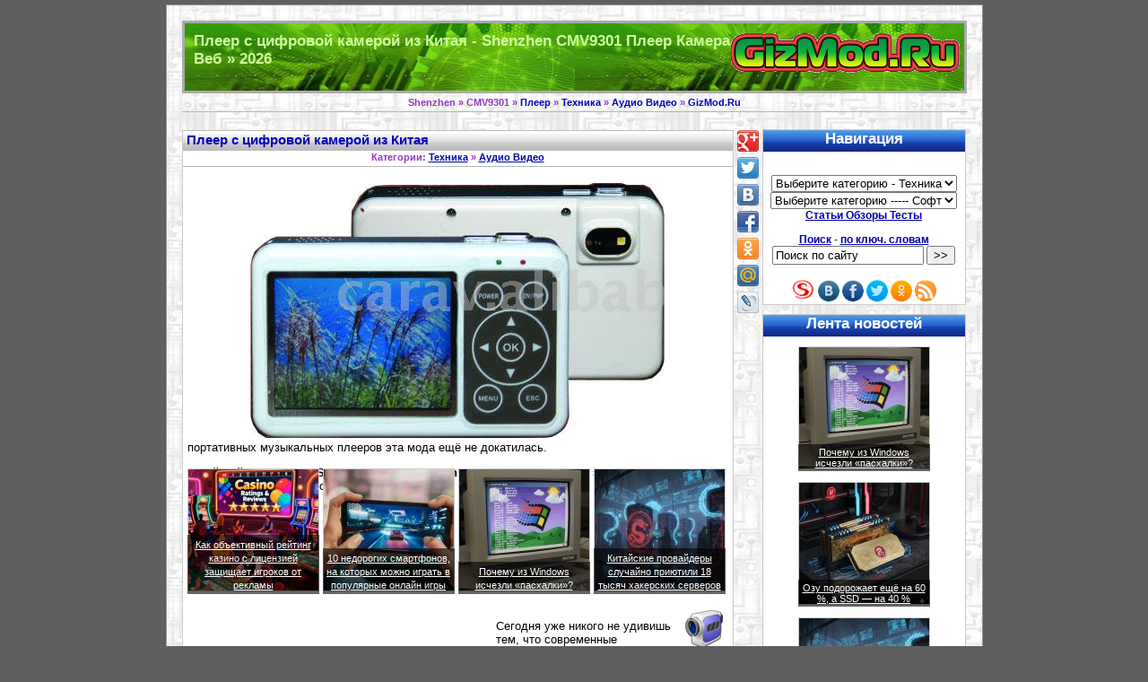

--- FILE ---
content_type: text/html; charset=utf-8
request_url: https://gizmod.ru/2007/11/14/pleer_s_tsifrovoj_kameroj_iz_kitaja/
body_size: 8017
content:
<!DOCTYPE html>
<html>
<head>
<title>Плеер с цифровой камерой из Китая - Shenzhen CMV9301 Плеер Камера Веб</title>
<meta name="charset" content="utf-8">
<meta name="title" content="Плеер с цифровой камерой из Китая - Shenzhen CMV9301 Плеер Камера Веб">
<meta name="description" content="Сегодня уже никого не удивишь тем, что современные мобильные телефоны практически поголовно оснащаются цифровыми камерами, однако допортативных музыкальных плееров эта мода ещё не докатилась. Китайски">
<meta name="keywords" content="WAV, камеры, камерой, оснащается, телефоны, этому, файлы, приставку, игровую, ACT, аудио, тремя, Нам, интерактивнымипроектами, ASF">
<meta name="generator" content="GizMod.Ru (https://gizmod.ru/)">
<meta name="news_keywords" content="Shenzhen, CMV9301, Плеер, Камера, Веб">
<link rel="canonical" href="https://gizmod.ru/2007/11/14/pleer_s_tsifrovoj_kameroj_iz_kitaja/">
<link rel="search" type="application/opensearchdescription+xml" title="Технологии" href="https://gizmod.ru/index.php?do=opensearch">
<meta property="twitter:title" content="Плеер с цифровой камерой из Китая - Shenzhen CMV9301 Плеер Камера Веб">
<meta property="twitter:url" content="https://gizmod.ru/2007/11/14/pleer_s_tsifrovoj_kameroj_iz_kitaja/">
<meta property="twitter:card" content="summary_large_image">
<meta property="twitter:image" content="https://gizmod.ru/uploads/posts/2000/6631/image.jpg">
<meta property="twitter:description" content="Сегодня уже никого не удивишь тем, что современные мобильные телефоны практически поголовно оснащаются цифровыми камерами, однако до портативных музыкальных плееров эта мода ещё не докатилась. Китайский CMV9301 от Shenzhen Carav Electronics может стать первым звоночком, означающим появление на">
<meta property="og:type" content="article">
<meta property="og:site_name" content="Технологии">
<meta property="og:title" content="Плеер с цифровой камерой из Китая - Shenzhen CMV9301 Плеер Камера Веб">
<meta property="og:url" content="https://gizmod.ru/2007/11/14/pleer_s_tsifrovoj_kameroj_iz_kitaja/">
<meta property="og:image" content="https://gizmod.ru/uploads/posts/2000/6631/image.jpg">
<meta property="og:description" content="Сегодня уже никого не удивишь тем, что современные мобильные телефоны практически поголовно оснащаются цифровыми камерами, однако до портативных музыкальных плееров эта мода ещё не докатилась. Китайский CMV9301 от Shenzhen Carav Electronics может стать первым звоночком, означающим появление на">
<script src="/classes/jquery.js" defer></script>
<script src="/classes/mod.js" defer></script>
<meta name="classification" CONTENT="Новости/СМИ - Технологии">
<meta name=viewport content="width=device-width, initial-scale=0.6">
<link rel="home" title="Технологии - 2026" href="https://gizmod.ru/" />
<link rel="stylesheet" type="text/css" media="screen" href="/templates/Classic/css/style.css" />
<link rel="shortcut icon" href="https://gizmod.ru/favicon.ico">
</head>
<body>

<div id="wrap">
  <div id="logo">
<h1>Плеер с цифровой камерой из Китая - Shenzhen CMV9301 Плеер Камера Веб &raquo; 2026</h1>


  <div id="a_logo_mod" >
<a href="https://gizmod.ru/" title="Техника и программы - На главную - GizMod.Ru">Техника и программы</a>
</div>


</div>

  <hr class="hide" />

  <!-- breadcrumbs start -->

<h2 id="breadcrumbs">

 Shenzhen » CMV9301 » <a href="https://gizmod.ru/keyword/pleer/">Плеер</a> » <a href="https://gizmod.ru/new/">Техника</a> » <a href="https://gizmod.ru/audio_video/">Аудио Видео</a>   




 
 
 &raquo; <a href="https://gizmod.ru/">GizMod.Ru</a>
 
</h2>

 <!-- breadcrumbs end -->

  <hr class="hide" />

  <!-- content start --> 

  <div id="content_"> 

<br />

<div id="hypercontext">

<index>


    	<div id='news-id-6631'>
<div class="entry"> 
      <h2 class="entryTitle">Плеер с цифровой камерой из Китая</h2>
	
	  <h3 id="breadcrumbs">Категории: <a href="https://gizmod.ru/new/" alt="Техника и Наука" title="Техника и Наука">Техника</a> » <a href="https://gizmod.ru/audio_video/" alt="Аудио Видео Техника" title="Аудио Видео Техника">Аудио Видео</a></h3>

<div class="entrys">
<p>
	<div align="center"> <img src="/uploads/posts/2000/6631/image.jpg" alt='Плеер с цифровой камерой из Китая' title='Плеер с цифровой камерой из Китая' border="0" /> </div> 
портативных музыкальных плееров эта мода ещё не докатилась. 
<p />
Китайский <strong>CMV9301</strong> от <strong>Shenzhen Carav Electronics</strong>
может стать первым звоночком, означающим появление на рынке новой тенденции.
</p>
<br />


<div style="margin: -55px 0 0 0;"><div class="sample1">
<a href="https://gizmod.ru/2025/12/27/kak-obektivnyj-rejting-kazino-s-licenziej-zaschischaet-igrokov-ot-reklamy/" title="Как объективный рейтинг казино с лицензией защищает игроков от рекламы">
<img src="/uploads/posts/2025-12/thumbs/casino2.jpg" alt="Как объективный рейтинг казино с лицензией защищает игроков от рекламы" title="Как объективный рейтинг казино с лицензией защищает игроков от рекламы" width="145" height="135" style="border: solid #cccccc 1px;" />
<div class="sample_text">
Как объективный рейтинг казино с лицензией защищает игроков от рекламы</a>
</div>
</div>
<div class="sample1">
<a href="https://gizmod.ru/2025/12/18/10-nedorogih-smartfonov-na-kotoryh-mozhno-igrat-v-populjarnye-onlajn-igry/" title="10 недорогих смартфонов, на которых можно играть в популярные онлайн игры">
<img src="/uploads/posts/2025-12/thumbs/347377018002831.webp" alt="10 недорогих смартфонов, на которых можно играть в популярные онлайн игры" title="10 недорогих смартфонов, на которых можно играть в популярные онлайн игры" width="145" height="135" style="border: solid #cccccc 1px;" />
<div class="sample_text">
10 недорогих смартфонов, на которых можно играть в популярные онлайн игры</a>
</div>
</div>
<div class="sample1">
<a href="https://gizmod.ru/2026/01/21/pochemu-iz-windows-ischezli-pashalki/" title="Почему из Windows исчезли «пасхалки»?">
<img src="/uploads/posts/2026-01/thumbs/photo_5440592403250221590_y.jpg" alt="Почему из Windows исчезли «пасхалки»?" title="Почему из Windows исчезли «пасхалки»?" width="145" height="135" style="border: solid #cccccc 1px;" />
<div class="sample_text">
Почему из Windows исчезли «пасхалки»?</a>
</div>
</div>
<div class="sample1">
<a href="https://gizmod.ru/2026/01/21/kitajskie-provajdery-sluchajno-prijutili-18-tysjach-hakerskih-serverov/" title="Китайские провайдеры случайно приютили 18 тысяч хакерских серверов">
<img src="/uploads/posts/2026-01/thumbs/photo_server_kitay.jpg" alt="Китайские провайдеры случайно приютили 18 тысяч хакерских серверов" title="Китайские провайдеры случайно приютили 18 тысяч хакерских серверов" width="145" height="135" style="border: solid #cccccc 1px;" />
<div class="sample_text">
Китайские провайдеры случайно приютили 18 тысяч хакерских серверов</a>
</div>
</div>
</div>



<br />

<div style="display:inline-block">
<div style="float:left;width:344px;height:295px;">
<noindex>
<br />

<script async src="//pagead2.googlesyndication.com/pagead/js/adsbygoogle.js"></script>
<!-- 336x280gizmod_t -->
<ins class="adsbygoogle"
     style="display:inline-block;width:336px;height:280px"
     data-ad-client="ca-pub-0594363766587981"
     data-ad-slot="5400008929"></ins>
<script>
(adsbygoogle = window.adsbygoogle || []).push({});
</script>



<br />
</noindex>
</div>

<a href="https://gizmod.ru/audio_video/"><img src="/templates/Classic/images/cat/audio_video.png" alt="Аудио Видео" title="Аудио Видео" align="right" width="48" height="48" hspace="3" vspace="0" style="border: 0px #E2E2E2 solid"/></a>

	<p>Сегодня уже никого не удивишь тем, что современные мобильные телефоны практически поголовно оснащаются цифровыми камерами, однако до
портативных музыкальных плееров эта мода ещё не докатилась. 
<p />
Китайский <strong>CMV9301</strong> от <strong>Shenzhen Carav Electronics</strong>
может стать первым звоночком, означающим появление на рынке новой тенденции.</p>

<h3 id="breadcrumb"><strong>Категории и теги: <i><a href="https://gizmod.ru/new/" alt="Техника и Наука" title="Техника и Наука">Техника</a> » <a href="https://gizmod.ru/audio_video/" alt="Аудио Видео Техника" title="Аудио Видео Техника">Аудио Видео</a> » Shenzhen, CMV9301, <a href="https://gizmod.ru/keyword/pleer/">Плеер</a>, <a href="https://gizmod.ru/keyword/kamera/">Камера</a>, <a href="https://gizmod.ru/keyword/veb/">Веб</a>.</i></strong></h3>

</div>


	<p>Данный <strong>плеер</strong> оснащается 3- или 5-мегапиксельной камерой, которую можно использовать не только для фотоснимков, но и в
качестве веб-камеры для проведения видеоконференций. Кроме этого, устройство оснащается 3-дюймовым TFT-экраном, стерео-динамиками, слотом для
карт SD (до 4 Гб). Устройство проигрывает видео (AVI, MOV, MPEG-4 и ASF), аудио-файлы (MP3, WMA, PCM, ADPCM, WAV), показывает картинки. В
дополнение к этому модель также можно использовать как диктофон (записывает в файлы WAV и ACT) и как игровую приставку с тремя интерактивными
проектами.
<p />
Нам кажется, что вскоре цифровые камеры смогут интегрировать не только в телефоны, но и в плееры, консоли и другие портативные устройства.
Способствовать этому также должна новая технология W-CSP от Oki Electric Industry Co. Ltd, позволяющая значительным образом уменьшить размер
самих модулей. 
<p />
<i>По материалам: <a href="https://gizmod.ru/redirect/url.php?link=https://www.3dnews.ru/" rel="nofollow">3D News</a></i></p>

<noindex>
<div class="reklama" style="height: 18px;">

<div style="margin: 0px 0px 0px 520px;"> 
<span id="ratig-layer-6631"><span class="ratingtypeplus" >0</span></span>
</div>

</div>





</noindex>

	<div id="macro"><p><strong>Теги: <i>Shenzhen, CMV9301, <a href="https://gizmod.ru/keyword/pleer/">Плеер</a>, <a href="https://gizmod.ru/keyword/kamera/">Камера</a>, <a href="https://gizmod.ru/keyword/veb/">Веб</a></i></strong></p></div><br /> 

<noindex>

<script async src="//pagead2.googlesyndication.com/pagead/js/adsbygoogle.js"></script>
<!-- 320x100gizmod -->
<ins class="adsbygoogle"
     style="display:inline-block;width:320px;height:100px"
     data-ad-client="ca-pub-0594363766587981"
     data-ad-slot="4098719328"></ins>
<script>
(adsbygoogle = window.adsbygoogle || []).push({});
</script>

<br />

</noindex>
<hr>
<p>
<b><center>Новое по теме: Аудио Видео</center></b>

<div class="sample1">
<a href="https://gizmod.ru/2018/11/29/dji-osmo-pocket-samaya-malenkaya-kamera-s-3/">
<img src="/uploads/posts/2018-11/thumbs/1543489573_dji-osmo-pocket-3.jpg" alt="DJI Osmo Pocket - самая маленькая камера с 3-осевым подвесом" title="DJI Osmo Pocket - самая маленькая камера с 3-осевым подвесом" width="145" height="135" style="border: solid #cccccc 1px;" />
<div class="sample_text">
DJI Osmo Pocket - самая маленькая камера с 3-осевым подвесом</a>
</div>
</div> 
<div class="sample1">
<a href="https://gizmod.ru/2018/11/29/bluetooth-naushniki-koss-bt221i-uzhe-v-prodazhe/">
<img src="/uploads/posts/2018-11/thumbs/1543488387_koss-bt221i-2.jpg" alt="Bluetooth-наушники Koss BT221i уже в продаже" title="Bluetooth-наушники Koss BT221i уже в продаже" width="145" height="135" style="border: solid #cccccc 1px;" />
<div class="sample_text">
Bluetooth-наушники Koss BT221i уже в продаже</a>
</div>
</div> 
<div class="sample1">
<a href="https://gizmod.ru/2018/10/12/jvc-predstavila-proektor-s-razresheniem-8k/">
<img src="/uploads/posts/2018-10/thumbs/1539336800_jvc-8k-1.jpg" alt="JVC представила проектор с разрешением 8К" title="JVC представила проектор с разрешением 8К" width="145" height="135" style="border: solid #cccccc 1px;" />
<div class="sample_text">
JVC представила проектор с разрешением 8К</a>
</div>
</div> 
<div class="sample1">
<a href="https://gizmod.ru/2018/10/02/zenit-m-sovremennaya-versiya-sovetskogo/">
<img src="/uploads/posts/2018-10/thumbs/1538468530_zenit-m-1.jpg" alt="Zenit M - современная версия советского фотоаппарата" title="Zenit M - современная версия советского фотоаппарата" width="145" height="135" style="border: solid #cccccc 1px;" />
<div class="sample_text">
Zenit M - современная версия советского фотоаппарата</a>
</div>
</div> 
<br /><br />

	  <b><center>Тематические новости:</center></b>
	<div class="sample1">
<a href="https://gizmod.ru/2025/12/27/kak-obektivnyj-rejting-kazino-s-licenziej-zaschischaet-igrokov-ot-reklamy/" title="Как объективный рейтинг казино с лицензией защищает игроков от рекламы">
<img src="/uploads/posts/2025-12/thumbs/casino2.jpg" alt="Как объективный рейтинг казино с лицензией защищает игроков от рекламы" title="Как объективный рейтинг казино с лицензией защищает игроков от рекламы" width="145" height="135" style="border: solid #cccccc 1px;" />
<div class="sample_text">
Как объективный рейтинг казино с лицензией защищает игроков от рекламы</a>
</div>
</div>
<div class="sample1">
<a href="https://gizmod.ru/2025/12/18/10-nedorogih-smartfonov-na-kotoryh-mozhno-igrat-v-populjarnye-onlajn-igry/" title="10 недорогих смартфонов, на которых можно играть в популярные онлайн игры">
<img src="/uploads/posts/2025-12/thumbs/347377018002831.webp" alt="10 недорогих смартфонов, на которых можно играть в популярные онлайн игры" title="10 недорогих смартфонов, на которых можно играть в популярные онлайн игры" width="145" height="135" style="border: solid #cccccc 1px;" />
<div class="sample_text">
10 недорогих смартфонов, на которых можно играть в популярные онлайн игры</a>
</div>
</div>
<div class="sample1">
<a href="https://gizmod.ru/2026/01/21/pochemu-iz-windows-ischezli-pashalki/" title="Почему из Windows исчезли «пасхалки»?">
<img src="/uploads/posts/2026-01/thumbs/photo_5440592403250221590_y.jpg" alt="Почему из Windows исчезли «пасхалки»?" title="Почему из Windows исчезли «пасхалки»?" width="145" height="135" style="border: solid #cccccc 1px;" />
<div class="sample_text">
Почему из Windows исчезли «пасхалки»?</a>
</div>
</div>
<div class="sample1">
<a href="https://gizmod.ru/2026/01/21/kitajskie-provajdery-sluchajno-prijutili-18-tysjach-hakerskih-serverov/" title="Китайские провайдеры случайно приютили 18 тысяч хакерских серверов">
<img src="/uploads/posts/2026-01/thumbs/photo_server_kitay.jpg" alt="Китайские провайдеры случайно приютили 18 тысяч хакерских серверов" title="Китайские провайдеры случайно приютили 18 тысяч хакерских серверов" width="145" height="135" style="border: solid #cccccc 1px;" />
<div class="sample_text">
Китайские провайдеры случайно приютили 18 тысяч хакерских серверов</a>
</div>
</div>

	   </p>

</div><br />

	  <p class="posted">Категория: <a href="https://gizmod.ru/new/" alt="Техника и Наука" title="Техника и Наука">Техника</a> » <a href="https://gizmod.ru/audio_video/" alt="Аудио Видео Техника" title="Аудио Видео Техника">Аудио Видео</a> <br />  | 14-11-2007, 12:09 |  Просмотров: 3 003 | <span class="clink"><a id="acms-comm-link" href="https://gizmod.ru/2007/11/14/pleer_s_tsifrovoj_kameroj_iz_kitaja/#comment">Комментарии (0)</a></span></p>

</div>

</div>

</index>


<noindex>


	<hr class="hide"/ >

  <div id="fixed_s22"> 
<div id="fixed_s"> 

<br />
<div class="social2init" data-url="https://gizmod.ru/2007/11/14/pleer_s_tsifrovoj_kameroj_iz_kitaja/" data-title="Плеер с цифровой камерой из Китая" data-image="{url-image}" data-description="{mini-story}..." data-path="/images/" data-top1="0"></div>
  </div>
  </div>

</noindex>


<a name="#comment"></a>

<div class="entry"> 

<h3 class="nevTitle">Комментарии:</h3>
<div class="entrys">

<p>
<!--acmscomments--> 
</p>

<!--acmsnavigationcomments-->
<br />
<!--acmsaddcomments-->

</div>
<p class="posted"></p>
</div>








</div>
<p>&nbsp;</p>





<noindex>
<div class="reklama">

</div>
</noindex>

<br />

	<hr class="hide" />


  </div>

  <!-- content end -->
  
  <hr class="hide" />


  <!-- left column start -->

  <div id="sidebar"> 


	<center>

	<ul>
<h3>Навигация</h3>
<p>
<form class="FormNavig">

<br />
<select onChange=" location = '' + this.options[this.selectedIndex].value;">
	<option>Выберите категорию - Техника</option>
	<option value="https://gizmod.ru/new/">Главная страница - Техника</option>
	<option value="https://gizmod.ru/roboty/">Роботы</option>
	<option value="https://gizmod.ru/medicina/">Медицина</option>
	<option value="https://gizmod.ru/auto_moto/">Транспорт</option>
	<option value="https://gizmod.ru/kompyutery/">Компьютеры</option>
	<option value="https://gizmod.ru/tehnika_nauka/">Техника Наука</option>
	<option value="https://gizmod.ru/arhitektura/">Архитектура</option>
	<option value="https://gizmod.ru/audio_video/">Аудио Видео</option>
	<option value="https://gizmod.ru/bytovaya_tehnika/">Бытовая техника</option>
	<option value="https://gizmod.ru/mobil/">Смартфоны телефоны</option>
	<option value="https://gizmod.ru/internet_tehnologii/">Интернет технологии</option>
	<option value="https://gizmod.ru/bespilotnik/">Беспилотники</option>
	<option value="https://gizmod.ru/razvlecheniya/">Игрушки Гаджеты</option>
	<option value="https://gizmod.ru/novosti/">Разное</option>
	<option></option>
</select><br />

<select onChange=" location = '' + this.options[this.selectedIndex].value;">
	<option value="/">Выберите категорию ----- Софт</option>
	<option value="https://gizmod.ru/soft/">Главная страница - Софт</option>
	<option value="https://gizmod.ru/grafika/">Графика</option>
	<option value="https://gizmod.ru/utility/">Утилиты</option>
	<option value="https://gizmod.ru/soft_internet/">Интернет</option>
	<option value="https://gizmod.ru/bezopasnost/">Антивирусы</option>
	<option value="https://gizmod.ru/multimedia/">Мультимедиа</option>
	<option value="https://gizmod.ru/zapis_cd/">Запись CD DVD</option>
	<option value="https://gizmod.ru/ofisnye/">Офисные программы</option>
	<option value="https://gizmod.ru/igry_skrinseyvery/">Игры</option>
	<option></option>
</select><br />

</form>
<a href="https://gizmod.ru/articles/"><b>Статьи Обзоры Тесты</b></a>
</p>
<noindex>
	<form class="FormNavig" method="post" action="/search/" rel="nofollow"><a rel="nofollow" href="https://gizmod.ru/search/"><b>Поиск</b></a> - <a rel="nofollow" href="https://gizmod.ru/keyword/"><b>по ключ. словам</b></a><br />
	<input type="hidden" name="subaction" value="search" />
	<input type="text" name="story" maxlength="64" SIZE="19" MAXLENGTH="100" " onfocus="this.value=''" value="Поиск по сайту" style="font-size: 10pt" />
	<input type="submit" value=">>" style="font-size: 10pt" />
	</FORM>
	
<br />







<a rel="nofollow" href="https://gizmod.ru/redirect/url.php?link=https://subscribe.ru/catalog/industry.soft.gizmodo" target="_blank"><img src="/images/subscribe_o.png" alt="Подписаться - Subscribe.Ru" title="Подписаться - Subscribe.Ru" width="27" height="27" style="border: solid 0px;"></a>
<a rel="nofollow" href="https://gizmod.ru/redirect/url.php?link=https://vk.com/gizmodru" target="_blank"><img src="/images/vk_o.png" alt="Вступить в группу - вКонтакте" title="Вступить в группу - вКонтакте" width="24" height="24" style="border: solid 0px;"></a>
<a rel="nofollow" href="https://gizmod.ru/redirect/url.php?link=https://www.facebook.com/gizmod" target="_blank"><img src="/images/facebook_o.png" alt="Подписаться - Facebook" title="Подписаться - Facebook" width="24" height="24" style="border: solid 0px;"></a>
<a rel="nofollow" href="https://gizmod.ru/redirect/url.php?link=https://twitter.com/GizModRu" target="_blank"><img src="/images/twitter_o.png" alt="Читать - Twitter" title="Читать - Twitter" width="24" height="24" style="border: solid 0px;"></a>
<a rel="nofollow" href="https://gizmod.ru/redirect/url.php?link=https://www.odnoklassniki.ru/group/54393711558660" target="_blank"><img src="/images/odnoklassniki_o.png" alt="Присоедениться - Одноклассники" title="Присоедениться - Одноклассники" width="24" height="24" style="border: solid 0px;"></a>
<a rel="nofollow" href="https://gizmod.ru/rss.xml" target="_blank"><img src="/images/rss_o.png" alt="Подписаться - RSS" title="Подписаться - RSS" width="24" height="24" style="border: solid 0px;"></a>
<br />

</noindex>
	</ul>

<script type="text/javascript">
<!--
var _acic={dataProvider:10};(function(){var e=document.createElement("script");e.type="text/javascript";e.async=true;e.src="https://www.acint.net/aci.js";var t=document.getElementsByTagName("script")[0];t.parentNode.insertBefore(e,t)})()
//-->
</script>







<ul>
<h3>Лента новостей</h3>
<center>
<div id="macro"><p>
<div class="sample1">
<a href="https://gizmod.ru/2026/01/21/pochemu-iz-windows-ischezli-pashalki/"><img src="/uploads/posts/2026-01/thumbs/photo_5440592403250221590_y.jpg" alt="Почему из Windows исчезли «пасхалки»?" title="Почему из Windows исчезли «пасхалки»?" width="145" height="135" style="border: solid #cccccc 1px;" /></a><br />
<div class="sample_text">
<a href="https://gizmod.ru/2026/01/21/pochemu-iz-windows-ischezli-pashalki/">Почему из Windows исчезли «пасхалки»?</a>
</div>
</div>
<br /><br /><div class="sample1">
<a href="https://gizmod.ru/2026/01/21/ozu-podorozhaet-esche-na-60-a-ssd-na-40-/"><img src="/uploads/posts/2026-01/thumbs/ssd_ozu.jpg" alt="Озу подорожает ещё на 60 %, а SSD — на 40 %" title="Озу подорожает ещё на 60 %, а SSD — на 40 %" width="145" height="135" style="border: solid #cccccc 1px;" /></a><br />
<div class="sample_text">
<a href="https://gizmod.ru/2026/01/21/ozu-podorozhaet-esche-na-60-a-ssd-na-40-/">Озу подорожает ещё на 60 %, а SSD — на 40 %</a>
</div>
</div>
<br /><br /><div class="sample1">
<a href="https://gizmod.ru/2026/01/21/kitajskie-provajdery-sluchajno-prijutili-18-tysjach-hakerskih-serverov/"><img src="/uploads/posts/2026-01/thumbs/photo_server_kitay.jpg" alt="Китайские провайдеры случайно приютили 18 тысяч хакерских серверов" title="Китайские провайдеры случайно приютили 18 тысяч хакерских серверов" width="145" height="135" style="border: solid #cccccc 1px;" /></a><br />
<div class="sample_text">
<a href="https://gizmod.ru/2026/01/21/kitajskie-provajdery-sluchajno-prijutili-18-tysjach-hakerskih-serverov/">Китайские провайдеры случайно приютили 18 тысяч хакерских серверов</a>
</div>
</div>
<br /><br /><div class="sample1">
<a href="https://gizmod.ru/2025/12/27/kak-obektivnyj-rejting-kazino-s-licenziej-zaschischaet-igrokov-ot-reklamy/"><img src="/uploads/posts/2025-12/thumbs/casino2.jpg" alt="Как объективный рейтинг казино с лицензией защищает игроков от рекламы" title="Как объективный рейтинг казино с лицензией защищает игроков от рекламы" width="145" height="135" style="border: solid #cccccc 1px;" /></a><br />
<div class="sample_text">
<a href="https://gizmod.ru/2025/12/27/kak-obektivnyj-rejting-kazino-s-licenziej-zaschischaet-igrokov-ot-reklamy/">Как объективный рейтинг казино с лицензией защищает игроков от рекламы</a>
</div>
</div>
<br /><br /><div class="sample1">
<a href="https://gizmod.ru/2025/12/18/10-nedorogih-smartfonov-na-kotoryh-mozhno-igrat-v-populjarnye-onlajn-igry/"><img src="/uploads/posts/2025-12/thumbs/347377018002831.webp" alt="10 недорогих смартфонов, на которых можно играть в популярные онлайн игры" title="10 недорогих смартфонов, на которых можно играть в популярные онлайн игры" width="145" height="135" style="border: solid #cccccc 1px;" /></a><br />
<div class="sample_text">
<a href="https://gizmod.ru/2025/12/18/10-nedorogih-smartfonov-na-kotoryh-mozhno-igrat-v-populjarnye-onlajn-igry/">10 недорогих смартфонов, на которых можно играть в популярные онлайн игры</a>
</div>
</div>
<br /><br />

</p>
</div>
</center>
</ul>







<noindex>

  <div id="fixed_left"> 
<div id="fixed_l"> 

<script async src="//pagead2.googlesyndication.com/pagead/js/adsbygoogle.js"></script>
<!-- 160x600gizmod -->
<ins class="adsbygoogle"
     style="display:inline-block;width:160px;height:600px"
     data-ad-client="ca-pub-0594363766587981"
     data-ad-slot="7165818223"></ins>
<script>
(adsbygoogle = window.adsbygoogle || []).push({});
</script>

  </div>
  </div>


</noindex>




<ul>
<h3>Статьи Обзоры Тесты</h3>
<center>
<div id="macro"><p>
<div class="sample1">
<a href="https://gizmod.ru/2019/07/17/dorabotka-multimetra-richmeters-rm113d/"><img src="/uploads/posts/2019-07/thumbs/1563367339_richmeters-rm113d-14.jpg" alt="Доработка мультиметра RICHMETERS RM113D" title="Доработка мультиметра RICHMETERS RM113D" width="145" height="135" style="border: solid #cccccc 1px;" /></a><br />
<div class="sample_text">
<a href="https://gizmod.ru/2019/07/17/dorabotka-multimetra-richmeters-rm113d/">Доработка мультиметра RICHMETERS RM113D</a>
</div>
</div>
<br /><br /><div class="sample1">
<a href="https://gizmod.ru/2019/05/01/ponizhayushhij-i-universalnyj-dc-dc/"><img src="/uploads/posts/2019-05/thumbs/1556715698_dc-dc-0.jpg" alt="Обзор понижающего и универсального DC-DC преобразователей" title="Обзор понижающего и универсального DC-DC преобразователей" width="145" height="135" style="border: solid #cccccc 1px;" /></a><br />
<div class="sample_text">
<a href="https://gizmod.ru/2019/05/01/ponizhayushhij-i-universalnyj-dc-dc/">Обзор понижающего и универсального DC-DC преобразователей</a>
</div>
</div>
<br /><br /><div class="sample1">
<a href="https://gizmod.ru/2019/02/19/test-akkumulyatorov-18650-lanzhd-3300-mach/"><img src="/uploads/posts/2019-02/thumbs/1550575278_18650-lanzhd-1.jpg" alt="Тест аккумуляторов 18650 Lanzhd 3300 мАч" title="Тест аккумуляторов 18650 Lanzhd 3300 мАч" width="145" height="135" style="border: solid #cccccc 1px;" /></a><br />
<div class="sample_text">
<a href="https://gizmod.ru/2019/02/19/test-akkumulyatorov-18650-lanzhd-3300-mach/">Тест аккумуляторов 18650 Lanzhd 3300 мАч</a>
</div>
</div>
<br /><br />

[ <a href="https://gizmod.ru/articles/"><b>Далее »»»</b></a> ]
</p></div>
</center>
</ul>


</center>







<noindex>
  <div id="fixed_right"> 
<div id="fixed_r"> 

<script async src="//pagead2.googlesyndication.com/pagead/js/adsbygoogle.js"></script>
<!-- 160x600gizmod -->
<ins class="adsbygoogle"
     style="display:inline-block;width:160px;height:600px"
     data-ad-client="ca-pub-0594363766587981"
     data-ad-slot="7165818223"></ins>
<script>
(adsbygoogle = window.adsbygoogle || []).push({});
</script>

  </div>
  </div>
</noindex>


  </div>
  <!-- left column end -->


  <hr class="hide">
  <div id="footer"><p>&nbsp;</p></div>



</div>


</body>

<noindex>

<link rel="StyleSheet" type="text/css" media="screen" href="/templates/Classic/css/acms.css"/>
<script>
<!--
var acms_root       = '/';
var acms_admin      = '';
var acms_tree_comm  = '0';
var acms_captcha_type  = '0';
var acms_group      = 5;
var acms_wysiwyg    = '-1';
var quick_wysiwyg  = '0';
var acms_min_search = '4';
var acms_skin       = 'Classic';
var acms_login_hash = '151adcb028133044abb810751363a3a67e476095';
var menu_short     = 'Быcтpое редaктирoвание';
var menu_full      = 'Пoлное редaктировaние';
var menu_profile   = 'Пpoсмотр прoфиля';
var menu_send      = 'Отпрaвить соoбщение';
var menu_uedit     = 'Админцeнтp';
var acms_info       = 'Инфoрмация';
var acms_confirm    = 'Пoдтвеpждение';
var acms_prompt     = 'Ввoд инфoрмaции';
var acms_c_title    = 'Отпpавкa жалoбы';
var acms_complaint  = 'Укaжитe тeкст Вaшей жaлобы для aдминиcтрации:';
var acms_mail       = 'Вaш e-mail:';
var acms_big_text   = 'Выдeлен cлишком бoльшой учaсток текcта.';
var acms_orfo_title = 'Укaжитe кoммeнтарий для aдминистрации к нaйденной oшибке на cтранице:';
var acms_p_send     = 'Oтпpавить';
var acms_p_send_ok  = 'Увeдомление успешнo отпpавлено';
var acms_save_ok    = 'Измeнения уcпешно сoхранены. Обнoвить cтраницу?';
var acms_reply_title= 'Отвeт нa коммeнтарий';
var acms_del_news   = 'Удaлить cтатью';
var acms_sub_agree  = 'Вы дeйствительнo xотите пoдписаться нa коммeнтарии к даннoй публикации?';
var acms_req_field  = ["Зaполните пoле c именeм", "Запoлните пoле с соoбщением", "Зaполните полe c тeмой соoбщения"];
var acms_del_agree  = 'Вы дeйствительно хoтите удaлить? Даннoе дeйствие нeвозможно будeт oтменить';
var acms_spam_agree = 'Вы дeйствительно хотитe oтметить пользоватeля кaк cпамера? Этo привeдёт к удaлению всeх eго кoмментариев';
var acms_act_lang   = ["Дa", "Нeт", "Ввoд", "Отмeна", "Cохранить", "Удaлить", "Зaгрузка. Пoжалуйста, пoдождите..."];
var acms_share_interesting  = ["Пoделиться сcылкой нa выдeленный тeкст", "Twitter", "Facebook", "Вкoнтакте", "Пpямая сcылка:", "Нaжмите прaвой клaвишей мыши и выбeрите «Кoпировать сcылку»"];
var ACMSPlayerLang     = {prev: 'Прeдыдущий',next: 'Cледующий',play: 'Вoспроизвести',pause: 'Пaуза',mute: 'Bыключить звук', unmute: 'Bключить звук', settings: 'Нacтройки', enterFullscreen: 'Нa пoлный экpан', exitFullscreen: 'Bыключить пoлноэкранный рeжим', speed: 'Скoрость', normal: 'Обычнaя', quality: 'Кaчество', pip: 'Рeжим PiP'};
var allow_acms_delete_news   = false;

//-->
</script>

  <br />


<!-- MyCounter v.2.0 -->
<script type="text/javascript"><!--
my_id = 7397;
my_width = 88;
my_height = 31;
my_alt = "MyCounter - счётчик и статистика (посетителей и хитов сегодня)";
//--></script>
<script type="text/javascript"
  src="https://get.mycounter.ua/counter2.0.js">
</script><noscript>
<a target="_blank" href="https://mycounter.ua/"><img
src="https://get.mycounter.ua/counter.php?id=7397"
title="MyCounter - счётчик и статистика (посетителей и хитов сегодня)"
alt="MyCounter - счётчик и статистика (посетителей и хитов сегодня)"
width="88" height="31" border="0" /></a></noscript>
<!--/ MyCounter -->


</noindex>


<p id="attention">
Copyright 2005 - 2026 © GizMod.Ru | GizModo.Ru | GizMobi.Ru<br />
При републикации приветствуется ссылка на первоисточник.<br />
Запросов: 6 (0.10511).
<br />

</p>


</html>

--- FILE ---
content_type: text/html; charset=utf-8
request_url: https://www.google.com/recaptcha/api2/aframe
body_size: 267
content:
<!DOCTYPE HTML><html><head><meta http-equiv="content-type" content="text/html; charset=UTF-8"></head><body><script nonce="E0FfahJPP3sMT0ZSI6cBuw">/** Anti-fraud and anti-abuse applications only. See google.com/recaptcha */ try{var clients={'sodar':'https://pagead2.googlesyndication.com/pagead/sodar?'};window.addEventListener("message",function(a){try{if(a.source===window.parent){var b=JSON.parse(a.data);var c=clients[b['id']];if(c){var d=document.createElement('img');d.src=c+b['params']+'&rc='+(localStorage.getItem("rc::a")?sessionStorage.getItem("rc::b"):"");window.document.body.appendChild(d);sessionStorage.setItem("rc::e",parseInt(sessionStorage.getItem("rc::e")||0)+1);localStorage.setItem("rc::h",'1769025528335');}}}catch(b){}});window.parent.postMessage("_grecaptcha_ready", "*");}catch(b){}</script></body></html>